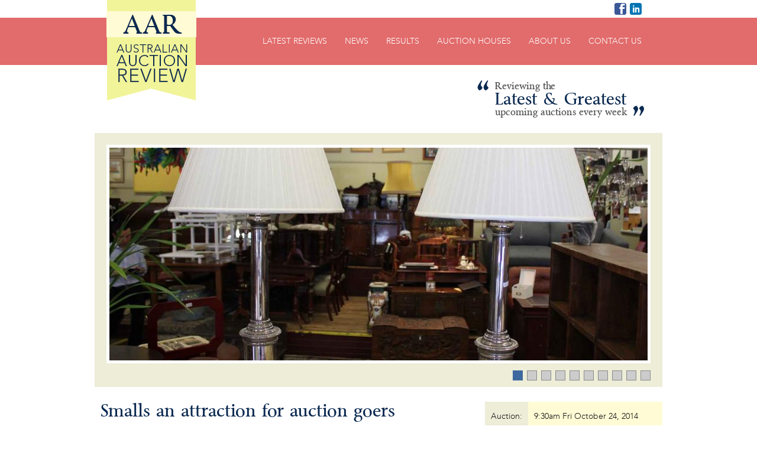

--- FILE ---
content_type: text/html; charset=utf-8
request_url: http://australianauctionreview.com.au/auction-review/smalls-attraction-auction-goers
body_size: 6469
content:
<!DOCTYPE html PUBLIC "-//W3C//DTD HTML+RDFa 1.1//EN">
<!--[if lt IE 7 ]> <html class="ie ie6 no-js" lang="en" dir="ltr" version="HTML+RDFa 1.1"
  xmlns:content="http://purl.org/rss/1.0/modules/content/"
  xmlns:dc="http://purl.org/dc/terms/"
  xmlns:foaf="http://xmlns.com/foaf/0.1/"
  xmlns:og="http://ogp.me/ns#"
  xmlns:rdfs="http://www.w3.org/2000/01/rdf-schema#"
  xmlns:sioc="http://rdfs.org/sioc/ns#"
  xmlns:sioct="http://rdfs.org/sioc/types#"
  xmlns:skos="http://www.w3.org/2004/02/skos/core#"
  xmlns:xsd="http://www.w3.org/2001/XMLSchema#"> <![endif]-->
<!--[if IE 7 ]>    <html class="ie ie7 no-js" lang="en" dir="ltr" version="HTML+RDFa 1.1"
  xmlns:content="http://purl.org/rss/1.0/modules/content/"
  xmlns:dc="http://purl.org/dc/terms/"
  xmlns:foaf="http://xmlns.com/foaf/0.1/"
  xmlns:og="http://ogp.me/ns#"
  xmlns:rdfs="http://www.w3.org/2000/01/rdf-schema#"
  xmlns:sioc="http://rdfs.org/sioc/ns#"
  xmlns:sioct="http://rdfs.org/sioc/types#"
  xmlns:skos="http://www.w3.org/2004/02/skos/core#"
  xmlns:xsd="http://www.w3.org/2001/XMLSchema#"> <![endif]-->
<!--[if IE 8 ]>    <html class="ie ie8 no-js" lang="en" dir="ltr" version="HTML+RDFa 1.1"
  xmlns:content="http://purl.org/rss/1.0/modules/content/"
  xmlns:dc="http://purl.org/dc/terms/"
  xmlns:foaf="http://xmlns.com/foaf/0.1/"
  xmlns:og="http://ogp.me/ns#"
  xmlns:rdfs="http://www.w3.org/2000/01/rdf-schema#"
  xmlns:sioc="http://rdfs.org/sioc/ns#"
  xmlns:sioct="http://rdfs.org/sioc/types#"
  xmlns:skos="http://www.w3.org/2004/02/skos/core#"
  xmlns:xsd="http://www.w3.org/2001/XMLSchema#"> <![endif]-->
<!--[if IE 9 ]>    <html class="ie ie9 no-js" lang="en" dir="ltr" version="HTML+RDFa 1.1"
  xmlns:content="http://purl.org/rss/1.0/modules/content/"
  xmlns:dc="http://purl.org/dc/terms/"
  xmlns:foaf="http://xmlns.com/foaf/0.1/"
  xmlns:og="http://ogp.me/ns#"
  xmlns:rdfs="http://www.w3.org/2000/01/rdf-schema#"
  xmlns:sioc="http://rdfs.org/sioc/ns#"
  xmlns:sioct="http://rdfs.org/sioc/types#"
  xmlns:skos="http://www.w3.org/2004/02/skos/core#"
  xmlns:xsd="http://www.w3.org/2001/XMLSchema#"> <![endif]-->
<!--[if gt IE 9]><!--><html lang="en" dir="ltr" version="HTML+RDFa 1.1"
  xmlns:content="http://purl.org/rss/1.0/modules/content/"
  xmlns:dc="http://purl.org/dc/terms/"
  xmlns:foaf="http://xmlns.com/foaf/0.1/"
  xmlns:og="http://ogp.me/ns#"
  xmlns:rdfs="http://www.w3.org/2000/01/rdf-schema#"
  xmlns:sioc="http://rdfs.org/sioc/ns#"
  xmlns:sioct="http://rdfs.org/sioc/types#"
  xmlns:skos="http://www.w3.org/2004/02/skos/core#"
  xmlns:xsd="http://www.w3.org/2001/XMLSchema#"><!--<![endif]-->

<head profile="http://www.w3.org/1999/xhtml/vocab">

  <meta charset="utf-8" />
<meta name="Generator" content="Drupal 7 (http://drupal.org)" />
<link rel="canonical" href="/auction-review/smalls-attraction-auction-goers" />
<link rel="shortlink" href="/node/318" />
<link rel="shortcut icon" href="http://australianauctionreview.com.au/sites/default/files/favicon.ico" type="image/vnd.microsoft.icon" />
  <meta name="keywords" content="australian auction sites review,australian auction review,australian auction house review,australian antique auction review,antique auction review,art auction review,antique auction review Melbourne,art auction review Melbourne,Melbourne auction sites review,Melbourne auction review">
  <meta name="description" content="AAR has been established to bring the general public the latest in news, developments and stories about Australia’s antiques and collectibles auction industry.">
  <title>Smalls an attraction for auction goers | Australian Auction Review (AAR)</title>
  <link type="text/css" rel="stylesheet" href="http://australianauctionreview.com.au/sites/default/files/css/css_xE-rWrJf-fncB6ztZfd2huxqgxu4WO-qwma6Xer30m4.css" media="all" />
<link type="text/css" rel="stylesheet" href="http://australianauctionreview.com.au/sites/default/files/css/css_RMn3yWu-W0ohsJEW410uAI_JUOBmX9iFV6wfbYzlRCc.css" media="all" />
<link type="text/css" rel="stylesheet" href="http://australianauctionreview.com.au/sites/default/files/css/css_PGbJgHCUCBf4dg7K9Kt8aAwsApndP4GZ9RuToPy3-Fk.css" media="all" />
<link type="text/css" rel="stylesheet" href="http://australianauctionreview.com.au/sites/default/files/css/css_v2Nl3Rm4bokaV1LxF84-VX4MuKW0KQ3Rs5n1Qg4yv_c.css" media="screen" />
  <script type="text/javascript" src="http://australianauctionreview.com.au/sites/default/files/js/js_qikmINIYTWe4jcTUn8cKiMr8bmSDiZB9LQqvceZ6wlM.js"></script>
<script type="text/javascript" src="http://australianauctionreview.com.au/sites/default/files/js/js_c9S7L28GiD9hlQGPOAZ-TmAjXzauQOFTS3F37BGHtCQ.js"></script>
<script type="text/javascript" src="http://australianauctionreview.com.au/sites/default/files/js/js_rsGiM5M1ffe6EhN-RnhM5f3pDyJ8ZAPFJNKpfjtepLk.js"></script>
<script type="text/javascript">
<!--//--><![CDATA[//><!--
(function(i,s,o,g,r,a,m){i["GoogleAnalyticsObject"]=r;i[r]=i[r]||function(){(i[r].q=i[r].q||[]).push(arguments)},i[r].l=1*new Date();a=s.createElement(o),m=s.getElementsByTagName(o)[0];a.async=1;a.src=g;m.parentNode.insertBefore(a,m)})(window,document,"script","https://www.google-analytics.com/analytics.js","ga");ga("create", "UA-43260398-1", {"cookieDomain":"auto"});ga("send", "pageview");
//--><!]]>
</script>
<script type="text/javascript" src="http://australianauctionreview.com.au/sites/default/files/js/js_a9a-TEi5pjdv0cJAACtvpUvH51m00tHV6PN6vDhY9nU.js"></script>
<script type="text/javascript">
<!--//--><![CDATA[//><!--
jQuery.extend(Drupal.settings, {"basePath":"\/","pathPrefix":"","ajaxPageState":{"theme":"aar","theme_token":"u0mRPR_CYhQtsDtRQccBMGGObLmOyWp-txemixfpsqQ","js":{"misc\/jquery.js":1,"misc\/jquery-extend-3.4.0.js":1,"misc\/jquery.once.js":1,"misc\/drupal.js":1,"sites\/all\/modules\/simpleads\/simpleads.js":1,"sites\/all\/modules\/simpleads\/modules\/simpleads_campaigns\/simpleads_campaigns.js":1,"sites\/all\/modules\/google_analytics\/googleanalytics.js":1,"0":1,"sites\/all\/themes\/aar\/js\/jquery.cycle.all.js":1,"sites\/all\/themes\/aar\/js\/functions.js":1},"css":{"modules\/system\/system.base.css":1,"modules\/system\/system.menus.css":1,"modules\/system\/system.messages.css":1,"modules\/system\/system.theme.css":1,"modules\/comment\/comment.css":1,"sites\/all\/modules\/date\/date_api\/date.css":1,"modules\/field\/theme\/field.css":1,"modules\/node\/node.css":1,"modules\/search\/search.css":1,"sites\/all\/modules\/simpleads\/simpleads.css":1,"modules\/user\/user.css":1,"sites\/all\/modules\/views\/css\/views.css":1,"sites\/all\/modules\/ctools\/css\/ctools.css":1,"sites\/all\/themes\/aar\/css\/layout.css":1}},"googleanalytics":{"trackOutbound":1,"trackMailto":1,"trackDownload":1,"trackDownloadExtensions":"7z|aac|arc|arj|asf|asx|avi|bin|csv|doc(x|m)?|dot(x|m)?|exe|flv|gif|gz|gzip|hqx|jar|jpe?g|js|mp(2|3|4|e?g)|mov(ie)?|msi|msp|pdf|phps|png|ppt(x|m)?|pot(x|m)?|pps(x|m)?|ppam|sld(x|m)?|thmx|qtm?|ra(m|r)?|sea|sit|tar|tgz|torrent|txt|wav|wma|wmv|wpd|xls(x|m|b)?|xlt(x|m)|xlam|xml|z|zip"}});
//--><!]]>
</script>
  
<!--[if lt IE 9]>
<script src="//html5shiv.googlecode.com/svn/trunk/html5.js"></script>
<![endif]-->
</head>
<body class="html not-front not-logged-in no-sidebars page-node page-node- page-node-318 node-type-article" >

    
<div id="page-wrapper"><div id="page">

  <header id="header" role="banner">
    <div class="section clearfix">

        <ul id="socialContainer">
          <li><a class="fb-ico" href="https://www.facebook.com/pages/Australian-Auction-Review/269781146479840" target="_blank">AAR on Facebook</a></li>
          <li><a class="in-ico" href="http://www.linkedin.com/profile/view?id=76492496" target="_blank">Richard Brewster LinkedIn</a></li>
          <!--li><a class="gp-ico" href="#" target="_blank">AAR Google Plus</a></li-->
        </ul>

        <a id="siteLogo" href="/" title="Home" rel="home">Australian Auction Review (AAR)</a>
        <nav>
          <ul id="siteNav" class="links clearfix"><li class="menu-198 first"><a href="/" title="">Latest Reviews</a></li>
<li class="menu-523"><a href="/news-articles" title="">News</a></li>
<li class="menu-522"><a href="/auction-results" title="">Results</a></li>
<li class="menu-447"><a href="/auction-houses">Auction Houses</a></li>
<li class="menu-450"><a href="/about-site">About Us</a></li>
<li class="menu-451 last"><a href="/contact-us">Contact Us</a></li>
</ul>        </nav>
        
    </div>
  </header> <!-- /.section, /#header -->

      <section id="subHeader" role="complementary">
      <div class="section">
          <div class="region region-sub-header">
    <div id="block-block-1" class="block block-block">

      
  <div class="content">
    <p>Reviewing the <span>Latest &amp; Greatest</span> upcoming auctions every week</p>  </div> <!-- /.content -->

</div> <!-- /.block -->
  </div>
      </div>
    </section> 
  
  <div id="wrapper">

     <!-- 960 wide advertising -->
          <div class="advert-960">
              </div>
    
    <div id="main" class="content clearfix">

        
                  <div class="tabs"></div>
        
        
                        
        
          <div class="region region-content">
    <div id="block-system-main" class="block block-system">

      
  <div class="content">
    <article id="node-318" class="node node-article node-promoted clearfix " about="/auction-review/smalls-attraction-auction-goers" typeof="sioc:Item foaf:Document">



  
  
    <div id="articleImages">
      <div id="imageContainer">
      <img typeof="foaf:Image" src="http://australianauctionreview.com.au/sites/default/files/styles/article_full/public/auction-images/IMG_2659-1.jpg?itok=uIIf0U4T" width="910" height="360" alt="" /><img typeof="foaf:Image" src="http://australianauctionreview.com.au/sites/default/files/styles/article_full/public/auction-images/IMG_2647-1.jpg?itok=L_QAaDBw" width="910" height="360" alt="" /><img typeof="foaf:Image" src="http://australianauctionreview.com.au/sites/default/files/styles/article_full/public/auction-images/IMG_2649.JPG?itok=TXh5d9V_" width="910" height="360" alt="" /><img typeof="foaf:Image" src="http://australianauctionreview.com.au/sites/default/files/styles/article_full/public/auction-images/IMG_2650-1.jpg?itok=9fGOCm5a" width="910" height="360" alt="" /><img typeof="foaf:Image" src="http://australianauctionreview.com.au/sites/default/files/styles/article_full/public/auction-images/IMG_2652-1.jpg?itok=JKADiPeZ" width="910" height="360" alt="" /><img typeof="foaf:Image" src="http://australianauctionreview.com.au/sites/default/files/styles/article_full/public/auction-images/IMG_2658-1.jpg?itok=XzaCyETX" width="910" height="360" alt="" /><img typeof="foaf:Image" src="http://australianauctionreview.com.au/sites/default/files/styles/article_full/public/auction-images/IMG_2654-1.jpg?itok=QRjVpEvQ" width="910" height="360" alt="" /><img typeof="foaf:Image" src="http://australianauctionreview.com.au/sites/default/files/styles/article_full/public/auction-images/IMG_2655-1.jpg?itok=sBVSnpqp" width="910" height="360" alt="" /><img typeof="foaf:Image" src="http://australianauctionreview.com.au/sites/default/files/styles/article_full/public/auction-images/IMG_2648-1-2.jpg?itok=U3_VGs72" width="910" height="360" alt="" /><img typeof="foaf:Image" src="http://australianauctionreview.com.au/sites/default/files/styles/article_full/public/auction-images/IMG_2657-1.jpg?itok=pkTXekPk" width="910" height="360" alt="" />    </div>
  </div>


  <!-- Main Content column -->
  <section class="mainContent">
          <h1 class="title" id="page-title">Smalls an attraction for auction goers</h1>
    
        <p class="articleDetails"><strong>Author:</strong> Richard Brewster | <strong>Posted:</strong> 21st October, 2014</p>

    <div class="content">
      <div class="field field-name-body field-type-text-with-summary field-label-hidden"><div class="field-items"><div class="field-item even" property="content:encoded"><p>Auction goers will be impressed with the huge assortment of smalls including china, sterling and continental silver on offer at Young’s Auctions latest sale from 9.30am Friday October 24 at 229 Camberwell Road, East Hawthorn.&nbsp;</p>
<p>The European porcelain features wall plates and figurines, while there also is a good range of jewellery and art for sale.</p>
<p>One of the paintings is a Wickham Perry landscape and buyers should be impressed with a Ralph Lauren dining setting and two fine looking table lamps.</p>
<p>The auction also contains a pair of chandeliers, an unusual chess set, an Amphora figure an ancient monkey’s skull.&nbsp;</p></div></div></div>    </div> <!-- /.content -->
  </section><!-- /.mainContent -->

  <!-- Side Bar -->
  <aside>

    <!-- Auction Date -->
            <p class="auctionDate"><span>Auction:</span>9:30am Fri October 24, 2014</p>

    <!-- Auction Site Logo -->
        <h3>Auction House Provider</h3>
    <a class="houseLogo" href="/auction-houses/Youngs" style="background-color: #FFFFFF;">
      <img src="http://australianauctionreview.com.au/sites/default/files/auction-house-logos/Youngs.png" />
    </a>
 
    <!-- Auction site URL -->
    <a class="button external" target="_blank" href="http://www.youngsauctions.com.au/">View this Auctions website</a>

          <!-- Contact number -->
      <p class="subDetails"><strong>Contact Number:</strong><span>(03) 9882 1433</span></p>
    
          <!-- Viewing Period -->
      <p class="subDetails"><strong>Viewing Times:</strong><span>9am-5.30pm Wednesday, 9am-6pm Thursday</span></p>
    
        <div class="advert-300">
          </div>

  </aside>


</article> <!-- /.node -->



  </div> <!-- /.content -->

</div> <!-- /.block -->
  </div>

      
    </div><!-- End content -->
  </div> <!-- End Wrapper -->

      <section id="subContent" role="complementary">
      <div class="section">
          <div class="region region-sub-content">
    <section id="block-views-auction-house-logos-block" class="block block-views">

        <h2>Auction Houses we review</h2>
    
  <div class="content">
    <div class="view view-auction-house-logos view-id-auction_house_logos view-display-id-block view-dom-id-b7df30fb3f5bd5cfefea3dd91eb139f5">
        
  
  
      <div class="view-content">
        <div class="views-row views-row-1 views-row-odd views-row-first">
      
  <div class="views-field views-field-field-auction-images">        <div class="field-content"><a href="/auction-houses/menzies-art-brands"><img typeof="foaf:Image" src="http://australianauctionreview.com.au/sites/default/files/styles/auction_logo/public/auction-house-logos/Menzies1.png?itok=hgN-mPee" width="130" height="130" alt="" /></a></div>  </div>  </div>
  <div class="views-row views-row-2 views-row-even">
      
  <div class="views-field views-field-field-auction-images">        <div class="field-content"><a href="/auction-houses/gibsons-auctions"><img typeof="foaf:Image" src="http://australianauctionreview.com.au/sites/default/files/styles/auction_logo/public/auction-house-logos/Gibsons_Logo_800x800_WHITE.jpg?itok=H1NZzmBu" width="130" height="130" alt="" /></a></div>  </div>  </div>
  <div class="views-row views-row-3 views-row-odd">
      
  <div class="views-field views-field-field-auction-images">        <div class="field-content"><a href="/auction-houses/amanda-addams-auctions"><img typeof="foaf:Image" src="http://australianauctionreview.com.au/sites/default/files/styles/auction_logo/public/auction-house-logos/amandaAdams_0.png?itok=Kd-JPK8R" width="130" height="130" alt="" /></a></div>  </div>  </div>
  <div class="views-row views-row-4 views-row-even">
      
  <div class="views-field views-field-field-auction-images">        <div class="field-content"><a href="/auction-houses/kims-auctions"><img typeof="foaf:Image" src="http://australianauctionreview.com.au/sites/default/files/styles/auction_logo/public/auction-house-logos/Kims%20auction%203_1.jpg?itok=iSkPUssi" width="138" height="130" alt="" /></a></div>  </div>  </div>
  <div class="views-row views-row-5 views-row-odd">
      
  <div class="views-field views-field-field-auction-images">        <div class="field-content"><a href="/auction-houses/steve-graham-auctioneer"><img typeof="foaf:Image" src="http://australianauctionreview.com.au/sites/default/files/styles/auction_logo/public/auction-house-logos/steveGraham.png?itok=jNMLdjOP" width="130" height="130" alt="" /></a></div>  </div>  </div>
  <div class="views-row views-row-6 views-row-even views-row-last">
      
  <div class="views-field views-field-field-auction-images">        <div class="field-content"><a href="/auction-houses/leonard-joel"><img typeof="foaf:Image" src="http://australianauctionreview.com.au/sites/default/files/styles/auction_logo/public/auction-house-logos/leonard.png?itok=ChfMdhgE" width="130" height="130" alt="" /></a></div>  </div>  </div>
    </div>
  
  
  
  
      <div class="view-footer">
      <a class="button" href="/auction-houses">View All Auction Houses</a>    </div>
  
  
</div>  </div> <!-- /.content -->

</section> <!-- /.block -->
  </div>
      </div>
    </section> 
  
  <footer id="footer" role="contentinfo">
    <div class="section">

            <nav id="navigation" role="navigation"><div class="section">
        <h2>Site Navigation</h2><ul id="main-menu" class="links clearfix"><li class="menu-198 first"><a href="/" title="">Latest Reviews</a></li>
<li class="menu-523"><a href="/news-articles" title="">News</a></li>
<li class="menu-522"><a href="/auction-results" title="">Results</a></li>
<li class="menu-447"><a href="/auction-houses">Auction Houses</a></li>
<li class="menu-450"><a href="/about-site">About Us</a></li>
<li class="menu-451 last"><a href="/contact-us">Contact Us</a></li>
</ul>      </div></nav> <!-- /.section, /#navigation -->
    
        <div class="region region-footer">
    <section id="block-views-auction-review-archive-block" class="block block-views">

        <h2>Archives</h2>
    
  <div class="content">
    <div class="view view-auction-review-archive view-id-auction_review_archive view-display-id-block view-dom-id-ea3ff00f37a57f55698e749f83087098">
        
  
  
      <div class="view-content">
      <div class="item-list">
  <ul class="views-summary">
      <li><a href="/auction-review-archive/202511">November 2025</a>
              (5)
          </li>
      <li><a href="/auction-review-archive/202510">October 2025</a>
              (3)
          </li>
      <li><a href="/auction-review-archive/202509">September 2025</a>
              (2)
          </li>
      <li><a href="/auction-review-archive/202508">August 2025</a>
              (3)
          </li>
      <li><a href="/auction-review-archive/202506">June 2025</a>
              (6)
          </li>
      <li><a href="/auction-review-archive/202505">May 2025</a>
              (2)
          </li>
      <li><a href="/auction-review-archive/202504">April 2025</a>
              (1)
          </li>
      <li><a href="/auction-review-archive/202503">March 2025</a>
              (5)
          </li>
      <li><a href="/auction-review-archive/202502">February 2025</a>
              (1)
          </li>
      <li><a href="/auction-review-archive/202501">January 2025</a>
              (1)
          </li>
      <li><a href="/auction-review-archive/202412">December 2024</a>
              (1)
          </li>
      <li><a href="/auction-review-archive/202411">November 2024</a>
              (6)
          </li>
      <li><a href="/auction-review-archive/202410">October 2024</a>
              (3)
          </li>
      <li><a href="/auction-review-archive/202409">September 2024</a>
              (3)
          </li>
      <li><a href="/auction-review-archive/202408">August 2024</a>
              (3)
          </li>
      <li><a href="/auction-review-archive/202407">July 2024</a>
              (2)
          </li>
      <li><a href="/auction-review-archive/202406">June 2024</a>
              (3)
          </li>
      <li><a href="/auction-review-archive/202405">May 2024</a>
              (3)
          </li>
      <li><a href="/auction-review-archive/202404">April 2024</a>
              (3)
          </li>
      <li><a href="/auction-review-archive/202403">March 2024</a>
              (4)
          </li>
    </ul>
</div>
    </div>
  
  
  
      
<div class="more-link">
  <a href="/auction-review-archive/all">
    See All Archives  </a>
</div>
  
  
  
</div>  </div> <!-- /.content -->

</section> <!-- /.block -->
<section id="block-views-auction-houses-summary-block-1" class="block block-views">

        <h2>Auction Houses we currently review</h2>
    
  <div class="content">
    <div class="view view-auction-houses-summary view-id-auction_houses_summary view-display-id-block_1 view-dom-id-2224b807f32e311bd6f554efb726eba5">
        
  
  
      <div class="view-content">
        <div class="views-row views-row-1 views-row-odd views-row-first">
      
  <div class="views-field views-field-name">        <span class="field-content"><a href="/auction-houses/abacus-auctions">Abacus Auctions</a></span>  </div>  </div>
  <div class="views-row views-row-2 views-row-even">
      
  <div class="views-field views-field-name">        <span class="field-content"><a href="/auction-houses/abbeys-auctions">Abbeys Auctions</a></span>  </div>  </div>
  <div class="views-row views-row-3 views-row-odd">
      
  <div class="views-field views-field-name">        <span class="field-content"><a href="/auction-houses/amanda-addams-auctions">Amanda Addams Auctions</a></span>  </div>  </div>
  <div class="views-row views-row-4 views-row-even">
      
  <div class="views-field views-field-name">        <span class="field-content"><a href="/auction-houses/artmarketspace">Artmarketspace</a></span>  </div>  </div>
  <div class="views-row views-row-5 views-row-odd">
      
  <div class="views-field views-field-name">        <span class="field-content"><a href="/auction-houses/blackburn-auctioneers">Blackburn Auctioneers</a></span>  </div>  </div>
  <div class="views-row views-row-6 views-row-even">
      
  <div class="views-field views-field-name">        <span class="field-content"><a href="/auction-houses/bonhams">Bonhams</a></span>  </div>  </div>
  <div class="views-row views-row-7 views-row-odd">
      
  <div class="views-field views-field-name">        <span class="field-content"><a href="/auction-houses/christian-mccann-auctions">Christian McCann Auctions</a></span>  </div>  </div>
  <div class="views-row views-row-8 views-row-even">
      
  <div class="views-field views-field-name">        <span class="field-content"><a href="/auction-houses/christopher-bragg-auctions">Christopher Bragg Auctions</a></span>  </div>  </div>
  <div class="views-row views-row-9 views-row-odd">
      
  <div class="views-field views-field-name">        <span class="field-content"><a href="/auction-houses/deutscher-and-hackett">Deutscher and Hackett</a></span>  </div>  </div>
  <div class="views-row views-row-10 views-row-even">
      
  <div class="views-field views-field-name">        <span class="field-content"><a href="/auction-houses/dominion-group">Dominion Group</a></span>  </div>  </div>
  <div class="views-row views-row-11 views-row-odd">
      
  <div class="views-field views-field-name">        <span class="field-content"><a href="/auction-houses/egans">Egans</a></span>  </div>  </div>
  <div class="views-row views-row-12 views-row-even">
      
  <div class="views-field views-field-name">        <span class="field-content"><a href="/auction-houses/ej-ainger">EJ Ainger</a></span>  </div>  </div>
  <div class="views-row views-row-13 views-row-odd">
      
  <div class="views-field views-field-name">        <span class="field-content"><a href="/auction-houses/elder-fine-art">Elder Fine Art</a></span>  </div>  </div>
  <div class="views-row views-row-14 views-row-even">
      
  <div class="views-field views-field-name">        <span class="field-content"><a href="/auction-houses/fine-arts-auctions">Fine Arts Auctions</a></span>  </div>  </div>
  <div class="views-row views-row-15 views-row-odd">
      
  <div class="views-field views-field-name">        <span class="field-content"><a href="/auction-houses/gibsons-auctions">Gibsons Auctions</a></span>  </div>  </div>
  <div class="views-row views-row-16 views-row-even">
      
  <div class="views-field views-field-name">        <span class="field-content"><a href="/auction-houses/glenelg-auctions">Glenelg Auctions</a></span>  </div>  </div>
  <div class="views-row views-row-17 views-row-odd">
      
  <div class="views-field views-field-name">        <span class="field-content"><a href="/auction-houses/gowans-auctions">Gowans Auctions</a></span>  </div>  </div>
  <div class="views-row views-row-18 views-row-even">
      
  <div class="views-field views-field-name">        <span class="field-content"><a href="/auction-houses/grays-auctions-australia">Grays Auctions Australia</a></span>  </div>  </div>
  <div class="views-row views-row-19 views-row-odd">
      
  <div class="views-field views-field-name">        <span class="field-content"><a href="/auction-houses/hilco-apac-global">Hilco APAC Global</a></span>  </div>  </div>
  <div class="views-row views-row-20 views-row-even">
      
  <div class="views-field views-field-name">        <span class="field-content"><a href="/auction-houses/kims-auctions">Kim&#039;s Auctions</a></span>  </div>  </div>
  <div class="views-row views-row-21 views-row-odd">
      
  <div class="views-field views-field-name">        <span class="field-content"><a href="/auction-houses/leonard-joel">Leonard Joel</a></span>  </div>  </div>
  <div class="views-row views-row-22 views-row-even">
      
  <div class="views-field views-field-name">        <span class="field-content"><a href="/auction-houses/leski-auctions-0">Leski Auctions</a></span>  </div>  </div>
  <div class="views-row views-row-23 views-row-odd">
      
  <div class="views-field views-field-name">        <span class="field-content"><a href="/auction-houses/menzies-art-brands">Menzies Art Brands</a></span>  </div>  </div>
  <div class="views-row views-row-24 views-row-even">
      
  <div class="views-field views-field-name">        <span class="field-content"><a href="/auction-houses/mossgreen">Mossgreen</a></span>  </div>  </div>
  <div class="views-row views-row-25 views-row-odd">
      
  <div class="views-field views-field-name">        <span class="field-content"><a href="/auction-houses/oldies-collectables">Oldies Collectables</a></span>  </div>  </div>
  <div class="views-row views-row-26 views-row-even">
      
  <div class="views-field views-field-name">        <span class="field-content"><a href="/auction-houses/philips-auctions">Philips Auctions</a></span>  </div>  </div>
  <div class="views-row views-row-27 views-row-odd">
      
  <div class="views-field views-field-name">        <span class="field-content"><a href="/auction-houses/scammell-auctions-0">Scammell Auctions</a></span>  </div>  </div>
  <div class="views-row views-row-28 views-row-even">
      
  <div class="views-field views-field-name">        <span class="field-content"><a href="/auction-houses/sothebys-australia">Sothebys Australia</a></span>  </div>  </div>
  <div class="views-row views-row-29 views-row-odd">
      
  <div class="views-field views-field-name">        <span class="field-content"><a href="/auction-houses/steve-graham-auctioneer">Steve Graham Auctioneer</a></span>  </div>  </div>
  <div class="views-row views-row-30 views-row-even">
      
  <div class="views-field views-field-name">        <span class="field-content"><a href="/auction-houses/swan-deverell-auctioneers">Swan Deverell Auctioneers</a></span>  </div>  </div>
  <div class="views-row views-row-31 views-row-odd">
      
  <div class="views-field views-field-name">        <span class="field-content"><a href="/auction-houses/theodore-bruce">Theodore Bruce</a></span>  </div>  </div>
  <div class="views-row views-row-32 views-row-even">
      
  <div class="views-field views-field-name">        <span class="field-content"><a href="/auction-houses/victorian-auctions">Victorian Auctions</a></span>  </div>  </div>
  <div class="views-row views-row-33 views-row-odd">
      
  <div class="views-field views-field-name">        <span class="field-content"><a href="/auction-houses/woodlands-auctions">Woodlands Auctions</a></span>  </div>  </div>
  <div class="views-row views-row-34 views-row-even views-row-last">
      
  <div class="views-field views-field-name">        <span class="field-content"><a href="/auction-houses/youngs">Youngs</a></span>  </div>  </div>
    </div>
  
  
  
  
  
  
</div>  </div> <!-- /.content -->

</section> <!-- /.block -->
  </div>
    </div>
  </footer> 
  <p class="small center">To the extent permitted by law, neither AAR nor the registered owner of this website is responsible for any content of any advertisements published on this website. You should contact directly the advertiser to confirm the accuracy of any details contained in any advertisement.</p>
  <p class="copyright">Copyright &copy; 2026 Australian Auction Review (AAR)</p>

</div></div> <!-- /#page, /#page-wrapper -->
  
</body>
</html>

--- FILE ---
content_type: text/css
request_url: http://australianauctionreview.com.au/sites/default/files/css/css_v2Nl3Rm4bokaV1LxF84-VX4MuKW0KQ3Rs5n1Qg4yv_c.css
body_size: 3617
content:
html,body,body div,span,object,iframe,h1,h2,h3,h4,h5,h6,p,blockquote,pre,abbr,address,cite,code,del,dfn,em,img,ins,kbd,q,samp,small,strong,sub,sup,var,b,i,dl,dt,dd,ol,ul,li,fieldset,form,label,legend,table,caption,tbody,tfoot,thead,tr,th,td,article,aside,figure,footer,header,menu,nav,section,time,mark,audio,video,details,summary{margin:0;padding:0;border:0;font-size:100%;vertical-align:baseline;background:transparent;-moz-box-sizing:border-box;-webkit-box-sizing:border-box;box-sizing:border-box;}article,aside,figure,footer,header,nav,section,details,summary{display:block;}object,embed{max-width:100%;}html{overflow-y:scroll;}ul{list-style:none;}blockquote,q{quotes:none;}blockquote:before,blockquote:after,q:before,q:after{content:'';content:none;}a{margin:0;padding:0;font-size:100%;vertical-align:baseline;background:transparent;}del{text-decoration:line-through;}abbr[title],dfn[title]{border-bottom:1px dotted #000;cursor:help;}table{border-collapse:collapse;border-spacing:0;}th{font-weight:bold;vertical-align:bottom;}td{font-weight:normal;vertical-align:top;}hr{display:block;height:1px;border:0;border-top:1px solid #ccc;margin:1em 0;padding:0;}input,select{vertical-align:middle;}pre{white-space:pre;white-space:pre-wrap;white-space:pre-line;word-wrap:break-word;}input[type="radio"]{vertical-align:text-bottom;}input[type="checkbox"]{vertical-align:bottom;}.ie7 input[type="checkbox"]{vertical-align:baseline;}.ie6 input{vertical-align:text-bottom;}select,input,textarea{font:99% sans-serif;}table{font-size:inherit;font:100%;}small{font-size:85%;}strong{font-weight:bold;}td,td img{vertical-align:top;}sub,sup{font-size:75%;line-height:0;position:relative;}sup{top:-0.5em;}sub{bottom:-0.25em;}pre,code,kbd,samp{font-family:monospace,sans-serif;}.clickable,label,input[type=button],input[type=submit],input[type=file],button{cursor:pointer;}button,input,select,textarea{margin:0;}button{width:auto;overflow:visible;}.ie7 img{-ms-interpolation-mode:bicubic;}.ie6 html{filter:expression(document.execCommand("BackgroundImageCache",false,true));}.clearfix:before,.clearfix:after{content:"\0020";display:block;height:0;overflow:hidden;}.clearfix:after{clear:both;}.clearfix{zoom:1;}@font-face{font-family:'AvenirLTStd35Light';src:url(/sites/all/themes/aar/fonts/avenirltstd-light-webfont.eot);src:url(/sites/all/themes/aar/fonts/avenirltstd-light-webfont.eot?#iefix) format('embedded-opentype'),url(/sites/all/themes/aar/fonts/avenirltstd-light-webfont.woff) format('woff'),url(/sites/all/themes/aar/fonts/avenirltstd-light-webfont.ttf) format('truetype'),url(/sites/all/themes/aar/fonts/avenirltstd-light-webfont.svg#AvenirLTStd35Light) format('svg');font-weight:normal;font-style:normal;}@font-face{font-family:'ByingtonRegular';src:url(/sites/all/themes/aar/fonts/byington-webfont.eot);src:url(/sites/all/themes/aar/fonts/byington-webfont.eot?#iefix) format('embedded-opentype'),url(/sites/all/themes/aar/fonts/byington-webfont.woff) format('woff'),url(/sites/all/themes/aar/fonts/byington-webfont.ttf) format('truetype'),url(/sites/all/themes/aar/fonts/byington-webfont.svg#ByingtonRegular) format('svg');font-weight:normal;font-style:normal;}#page-wrapper{padding-top:30px;}.front #page-wrapper{background:url(/sites/all/themes/aar/css/img/bg_body.png) repeat-x 0 0;}#header{background:#e26b6b;height:80px;}#header .section{margin:0 auto;padding:0 20px;position:relative;width:960px;}#header .section #socialContainer{padding:5px 0 0 0;position:absolute;margin:0;top:-30px;right:35px;}#header .section #socialContainer li{display:inline-block;list-style:none;margin-left:3px;}#header .section #socialContainer li a{background:url(/sites/all/themes/aar/css/img/sprite.png) no-repeat 0 0;display:block;height:20px;overflow:hidden;text-indent:100%;width:20px;white-space:nowrap;}#header .section #socialContainer li a:hover{opacity:.8;}#header .section #socialContainer li a.fb-ico{background-position:0 0;}#header .section #socialContainer li a.in-ico{background-position:-20px 0;}#header .section #socialContainer li a.gp-ico{background-position:-40px 0;}#header .section a#siteLogo{background:url(/sites/all/themes/aar/logo.png) no-repeat 0 0;display:block;height:170px;left:20px;overflow:hidden;position:absolute;top:-30px;text-indent:100%;white-space:nowrap;width:152px;}#header .section nav{float:right;}#header .section nav ul#siteNav li{float:left;}#header .section nav ul#siteNav li a{color:#fff;display:block;font-size:14px;font-family:'AvenirLTStd35Light',sans-serif;line-height:80px;height:80px;padding:0 15px;text-transform:uppercase;text-decoration:none;}#header .section nav ul#siteNav li.active a,#header .section nav ul#siteNav li:hover a{background:#d35858;}#subHeader .section{height:115px;margin:0 auto;padding:25px 60px 0 0;width:960px;}#subHeader .section p{color:#4d4d4d;float:right;font-family:'ByingtonRegular',sans-serif;font-size:15px;line-height:22px;position:relative;}#subHeader .section p:before,#subHeader .section p:after{color:#0a2950;font-size:72px;font-family:'ByingtonRegular',sans-serif;position:absolute;}#subHeader .section p:before{content:'“';top:25px;left:-30px;}#subHeader .section p:after{content:'”';bottom:-25px;right:-30px;}#subHeader .section p span{color:#0a2950;display:block;font-size:27px;}#wrapper{margin:0 auto;min-height:200px;width:960px;}.front #wrapper{padding-top:24px;}#wrapper article.node-article.node-sticky{border:none;margin-bottom:60px;padding:0;position:relative;}.front #wrapper article.node-article.node-sticky p.submitted{background:#fbf9e8;left:550px;position:absolute;top:-55px;}#wrapper article.node-article.node-sticky #featureCarousel p.auctionHouse{color:#0A2950;font-family:'AvenirLTStd35Light',sans-serif;font-size:14px;margin:0;padding:10px 0 0;text-transform:uppercase;}#wrapper article.node-article.node-sticky #featureCarousel{background:#ededd8;float:left;height:365px;margin:0 50px 0 0;padding:20px 20px 35px;width:525px;}#wrapper article.node-article.node-sticky #featureCarousel #carouselImages{border:7px solid #fff;height:300px;overflow:hidden;width:485px;}#wrapper article.node-article.node-sticky #featureCarousel #carouselNav,article.node #articleImages #carouselNav{float:right;padding:12px 0 0 0;}#wrapper article.node-article.node-sticky #featureCarousel #carouselNav a,article.node #articleImages #carouselNav a{background:#ccc;border:1px solid #8a8a8a;display:block;float:left;height:15px;margin:0 0 0 7px;overflow:hidden;text-indent:100%;white-space:nowrap;width:15px;}#wrapper article.node-article.node-sticky #featureCarousel #carouselNav a.activeSlide,article.node #articleImages #carouselNav a.activeSlide{background:#3e699e;border-color:#3e699e;}.page-node #wrapper article.node-article.node-sticky .content,.page-frontpage #wrapper article.node-article.node-sticky .content{padding-right:15px;float:none;width:auto;}.page-node #wrapper article.node-article.node-sticky .content h1,.page-frontpage #wrapper article.node-article.node-sticky .content h1{font-size:22px;line-height:28px;padding-top:35px;}article.node-article.node-teaser{border-bottom:1px solid #e6e6e6;margin:0 0 30px 0;padding:0 0 30px 0;}article.node-article.node-teaser:last-child{border-bottom:none;}article.node-article.node-teaser p.submitted{background:#ededd8;border-radius:40px;color:#3e699e;float:left;font-family:'ByingtonRegular',sans-serif;font-size:26px;height:80px;line-height:25px;margin:0 30px 0 0;padding-top:15px;text-align:center;width:80px;}article.node-article.node-teaser p.submitted span{display:block;font-size:14px;text-transform:uppercase;}article.node-article.node-teaser div.content{float:left;width:46%;}article.node-article.node-teaser a.articleImage{background:#ededd8;float:right;margin-left:30px;padding:15px 15px 0;text-decoration:none;}article.node-article.node-teaser a.articleImage img{background:#fff;display:block;padding:5px;}article.node-article.node-teaser a.articleImage p.auctionHouse{color:#0A2950;margin:0;padding:5px;text-align:right;text-decoration:none;text-transform:uppercase;}article.node-article.node-teaser.noImages .content{width:87%;}article.node #articleImages{background:#ededd8;margin:0 0 25px 0;padding:20px 20px 40px;width:100%;}article.node #articleImages #imageContainer{background:#fff;border:5px solid #fff;height:370px;overflow:hidden;}article.node section.mainContent{float:left;padding:0 10px;width:645px;}article.node section.mainContent h1{margin:0 0 10px 0;}article.node section.mainContent p.articleDetails{color:#636363;font-size:11px;}article.node section.mainContent div.content p:first-child{font-weight:bold;}article.node aside{float:right;width:300px;}.ie7 article.node aside{width:295px;}article.node aside p.auctionDate{background:#fffbd5;display:block;font-size:14px;font-family:'AvenirLTStd35Light',sans-serif;height:50px;line-height:50px;}article.node aside p.auctionDate span{background:#ededd8;display:inline-block;margin:0 10px 0 0;padding:0 10px;}article.node aside h3{background:#ededd8;color:#171717;font-family:'AvenirLTStd35Light';font-size:16px;line-height:35px;margin:0;text-align:center;}article.node aside a.houseLogo{border:1px solid #ededd8;display:block;margin:0 0 15px 0;text-align:center;width:298px;}article.node aside a.houseLogo img{display:block;margin:0 auto;}article.node aside a.external{-moz-box-sizing:border-box;-webkit-box-sizing:border-box;box-sizing:border-box;margin:0 0 10px 0;width:100%;}article.node aside p.subDetails{display:block;margin:0 0 5px 0;overflow:hidden;}article.node aside p.subDetails strong{display:block;float:left;font-weight:bold;width:110px;}article.node aside p.subDetails span{float:left;width:190px;}.page-auction-results .view-display-id-page .views-row,.page-news-articles .view-display-id-page .views-row{margin:0 0 30px;padding:0 0 30px 20px;}.page-auction-results .views-row .views-field-field-article-images,.page-news-articles .views-row .views-field-field-article-images{float:right;}.page-auction-results .views-row .views-field-field-article-images a,.page-news-articles .views-row .views-field-field-article-images a{background:#EDEDD8;float:right;margin-left:30px;padding:15px;text-decoration:none;}.page-auction-results .views-row .views-field-field-article-images a img,.page-news-articles .views-row .views-field-field-article-images a img{background:#fff;display:block;padding:5px;}.page-auction-results .views-row .views-field-body,.page-news-articles .views-row .views-field-body{}.page-auction-houses #wrapper .view-content .views-row{float:left;font-family:'AvenirLTStd35Light',sans-serif;margin:0 0 10px 0;width:100%;}.page-auction-houses #wrapper .view-content .views-row.odd{margin-right:15px;}.page-auction-houses #wrapper .view-content .views-row a{color:#171717;}.page-auction-houses #wrapper .view-content .views-row .views-field-field-auction-images .field-content{background:none;height:auto;padding:0;width:auto;}.page-auction-houses #wrapper .view-content .views-row .views-field-field-auction-images a{border:1px solid #ccc;float:left;margin:0 10px 0 0;}.page-auction-houses #wrapper .view-content .views-row .views-field-field-auction-images a img{display:block;}.page-auction-houses #wrapper .view-content .views-row .views-label{background:#ededd8;float:left;font-size:14px;height:33px;text-align:right;padding:5px;width:125px;}.page-auction-houses #wrapper .view-content .views-row .views-field-name .field-content{font-weight:bold;}.page-auction-houses #wrapper .view-content .views-row .views-label-field-auction-types,.page-auction-houses #wrapper .view-content .views-row .views-field-field-auction-types div.field-content{height:33px;padding-top:0;}.page-auction-houses #wrapper .view-content .views-row .field-content{background:#fffdef;float:left;font-size:14px;min-height:33px;padding:5px 10px;width:680px;}.ie7 .page-auction-houses #wrapper .view-content .views-row .field-content{width:600px;}.ie7 .page-auction-houses #wrapper .view-content .views-row .views-field-field-auction-images .field-content{width:auto;}article.node-webform .content{width:600px;}article.node-webform .content label{color:#0a2950;font-weight:normal;margin:0 0 3px 0;text-transform:uppercase;}article.node-webform .content input[type="text"],article.node-webform .content input[type="email"],article.node-webform .content textarea{background:#e6e6e6;border:none;height:30px;margin:0 0 10px 0;padding:0 0 0 5px;width:350px;}article.node-webform .content textarea{height:100px;margin-bottom:0;padding:5px;width:100%;}article.node-webform .content input[type="submit"]{border:none;float:right;margin-bottom:50px}article.node-webform .content input[type="text"].error,article.node-webform .content input[type="email"].error{border:1px solid red;}#subContent{background:#fbf9e8;height:300px;}#subContent div.section{margin:0 auto;padding:30px 0 0 0;width:960px;}#subContent .views-row{border:1px solid #ccc;float:left;margin:0 33px 15px 0;}#subContent .views-row.views-row-last{margin-right:0;}#subContent .views-row img{display:block;}#subContent a.button{clear:both;float:right;margin-right:3px;}#footer{background:#e26b6b;margin:0 0 10px 0;}#footer > div.section{margin:0 auto;overflow:hidden;padding:10px 0 30px 0;width:960px;}#footer .section nav#navigation,#footer .section section.block{float:left;margin:0 50px 0 0;width:180px;}#footer .section section.block:last-child{margin-right:0;}#footer .section h2{background:#d35858;border:none;color:#fff;display:block;font-size:14px;line-height:33px;height:33px;margin:0 0 15px 0;padding:0 0 0 20px;width:100%;}#footer .section nav#navigation a,#footer .section section.block a{color:#fff;text-decoration:none;}#footer .section nav#navigation a.active,#footer .section section.block a.active,#footer .section nav#navigation a:hover,#footer .section section.block a:hover{border-bottom:1px solid #fff;padding:0 0 1px 0;}#footer .section nav#navigation ul,#footer #block-views-auction-houses-summary-block-1 .view-content{padding:0 0 0 20px;}#footer .section nav#navigation ul li,#footer #block-views-auction-review-archive-block ul li,#footer #block-views-auction-houses-summary-block-1 .view-content div.views-row{color:#fff;line-height:20px;}#footer .section nav#navigation{}#footer #block-views-auction-review-archive-block{width:150px;}#footer #block-views-auction-houses-summary-block-1{width:530px;}.ie7 #footer #block-views-auction-houses-summary-block-1,.ie8 #footer #block-views-auction-houses-summary-block-1{width:480px;}#footer #block-views-auction-houses-summary-block-1 .view-content div.views-row{float:left;width:170px;}p.copyright{color:#7c7c7c;text-align:center;}body{color:#171717;font-family:arial,sans-serif;font-size:12px;line-height:18px;}h1{color:#0a2950;font-family:'ByingtonRegular',sans-serif;font-size:28px;font-weight:normal;line-height:32px;margin:0 0 24px 0;}h2{color:#0a2950;border-bottom:1px solid #8b8e9d;font-family:'ByingtonRegular',sans-serif;font-size:22px;font-weight:normal;margin:0 0 24px 0;padding:0 0 20px 0;}h3{font-family:'ByingtonRegular',sans-serif;font-size:20px;font-weight:normal;line-height:24px;margin:0 0 20px 0;}.page-auction-review-archive h1,.page-taxonomy-term h1,.page-news-articles h1,.page-auction-results h1{background:#eeedd9;margin:0 0 35px 0;padding:10px 20px;}p{margin:0 0 20px 0;}p.small{font-size:10px;}p.center{text-align:center;}a.button,input[type="submit"]{background:#3e699e;color:#fff;display:inline-block;font-family:'AvenirLTStd35Light',sans-serif;font-size:12px;line-height:30px;height:30px;padding:0 15px;text-align:center;text-decoration:none;text-transform:uppercase;}a.button:hover{background:#0a2950;}ul.pager{margin:0 0 20px 0;}ul.pager li.pager-last,ul.pager li.pager-first{display:none;}ul.pager li.pager-item,ul.pager li.last,ul.pager li.first{margin:0;padding:0;}ul.pager li.pager-previous{margin-right:10px;}ul.pager li.pager-next{margin-left:10px;}ul.pager li a{background:#3E699E;color:#fff;padding:8px;text-decoration:none;}ul.pager li a:hover{background:#0a2950;}ul.pager li.pager-current{background:#0a2950;color:#fff;padding:8px;}#wrapper div.messages{margin-bottom:15px;}.node-sticky .advert-960{padding:40px 0 0 0;}.not-front .advert-960{margin-bottom:20px;}.node-type-article .advert-960{display:none;}.advert-300{padding:40px 0 0 0;}


--- FILE ---
content_type: text/plain
request_url: https://www.google-analytics.com/j/collect?v=1&_v=j102&a=1965108480&t=pageview&_s=1&dl=http%3A%2F%2Faustralianauctionreview.com.au%2Fauction-review%2Fsmalls-attraction-auction-goers&ul=en-us%40posix&dt=Smalls%20an%20attraction%20for%20auction%20goers%20%7C%20Australian%20Auction%20Review%20(AAR)&sr=1280x720&vp=1280x720&_u=IEBAAEABAAAAACAAI~&jid=196639198&gjid=339272661&cid=1625065417.1768877071&tid=UA-43260398-1&_gid=359917340.1768877071&_r=1&_slc=1&z=1044597768
body_size: -455
content:
2,cG-YG73XQNCEL